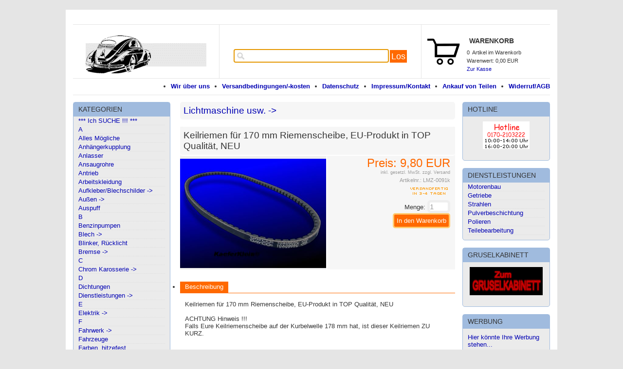

--- FILE ---
content_type: text/html
request_url: http://www.kaeferklein.de/shop/themes/kategorie/detail.php?artikelid=181360&kategorieid=55&source=2&refertype=1&referid=55
body_size: 7550
content:
<!DOCTYPE html>
<html>

<!-- Copyright and Shopsystem by www.randshop.com / NOT DELETE in free Lizenz -->

<head>
    <meta http-equiv="Content-Type" content="text/html; charset=utf-8" />
    <title>Keilriemen für 170 mm Riemenscheibe, EU-Produkt in TOP Qualität, NEU</title>
    <meta name="description" content="Verkauf von NEUEN und gebrauchten Teilen für VW-Käfer, Porsche, Bus, Buggy, Trike, Golf, Polo, 356, Motorenbau, Sandstrahlen und Pulverbeschichtung, Bugnet, CSP, Hoffmann, tuning, Leistung, günstig, preiswert, qualität" />
    <meta name="keywords" content="Verkauf von VW Käfer, Buggy, Trike, Fahrzeuge, Komplettmotoren, Motorbau, Rumpfmotoren, Motorteile, Motorverblechung, Motorchrom, Dichtungen, Karosserie, Vergaser, Ansaugrohre, Benzinpumpen, Zündung, Auspuff, Wärmetauscher, Ölpumpen, Ölkühler, Öleinfüller, Ölablassdeckel, Lichtmaschine, Elektrik, Kupplung, Anlasser, Felgen Zubehör, Stoßdämpfer, Tachos, Innenraum, Scheinwerfer, Blinker, Anhängerkupplung, Raritäten, Fuchsfelgen, Doppelvergaser, gebraucht, Herbie, sandstrahlen, CSP, Hoffmann" />
    <meta name="author" content="KaeferKlein" />
        <link rel="canonical" href="http://www.kaeferklein.de/shop/themes/kategorie/detail.php?artikelid=181360&amp;kategorieid=55" />
        <link rel="stylesheet" type="text/css" href="http://www.kaeferklein.de/shop/templates/kkshop/design/blau/css/ajaxsearch.css" />
    <link rel="stylesheet" type="text/css" href="http://www.kaeferklein.de/shop/templates/kkshop/design/blau/css/layout.css" />
    <link rel="stylesheet" type="text/css" href="http://www.kaeferklein.de/shop/templates/kkshop/design/blau/css/content.css" />
    <link rel="stylesheet" href="http://www.kaeferklein.de/shop/templates/kkshop/design/blau/css/prettyPhoto.css" type="text/css" media="screen" title="prettyPhoto main stylesheet" />
    <script type="text/javascript" src="http://www.kaeferklein.de/shop/js_function/jquery.js"></script>
    <script src="http://www.kaeferklein.de/shop/js_function/jquery.prettyPhoto.js" type="text/javascript" charset="utf-8"></script>
	<!-- In Global.js sind integriert: AnchorPosition.js, CalendarPopup.js, dataexchande.js, date.js, json2.js, popupWindow.js, ajax.js und ajaxsearch.js -->
    <script src="http://www.kaeferklein.de/shop/js_function/php2js.js.php" type="text/javascript"></script>
    <script type="text/javascript" src="http://www.kaeferklein.de/shop/js_function/global.js"></script>
    <script type="text/javascript" src="http://www.kaeferklein.de/shop/js_function/modernizr.js"></script>

        <script type="text/javascript">

        var SearchResultObject = new SearchResultClass();
        
        SearchResultObject.ArtikelnummerAnzeigen = '1';
        SearchResultObject.ArtikelnameAnzeigen = '1';
        SearchResultObject.KurzbeschreibungAnzeigen = '';
        SearchResultObject.ArtikelbeschreibungAnzeigen = '1';
        SearchResultObject.PreisAnzeigen = '1';
        SearchResultObject.ArtikelbildAnzeigen = '1';
        SearchResultObject.MaximaleArtikelbildBreite = '100';
        SearchResultObject.MaximaleArtikelbildHoehe = '100';
        SearchResultObject.MaximaleSuchergebnisBreite = '511';
        SearchResultObject.BegrenzungSuchergebnisHoeheAnArtikelbild = '1';
        SearchResultObject.BeginnAbZeichen = '1';

        document.onkeydown = MoveHighlight;
        document.onclick = CloseAjaxSearch;
    </script>
        
    <script type="text/javascript" charset="utf-8">
        $(document).ready(function(){
            $("a[rel^='prettyPhoto']").prettyPhoto({
                opacity: 0.30 /* Value between 0 and 1 */,
                //social_tools: false,
                deeplinking: false                
            });
        });
    </script>

    <script type="text/javascript">
        function AddWarenkorb(artikelid, artikelname, refertype, referid, menge, variante1, variante2, variante3, variante4, popupid) {
            var variantenString = '';
            if(variante1) {
                variantenString = '&variante1=' + variante1 + '&variante2=' + variante2 + '&variante3=' + variante3 + '&variante4=' + variante4;
            }
            $.ajax({
                    url: 'http://www.kaeferklein.de/shop/themes/warenkorb/ajax_handler.php?action=AddWarenkorb&artikelid=' + artikelid + '&refertype=' + refertype + '&referid=' + referid + '&menge=' + menge + variantenString,
                    success: function(data) {
                        $('#warenkorbAnzahl').text(data.anzahlWarenkorb);
                        $('#warenkorbWarenwert').text(data.warenwert);
                        var flashColor = $('#warenkorbFlashColor').css('background-color');
                        var red, green, blue;
                        if(flashColor.indexOf('#') != -1) {
                            red = parseInt(flashColor.substr(1, 2), 16);
                            green = parseInt(flashColor.substr(3, 2), 16);
                            blue = parseInt(flashColor.substr(5, 2), 16);
                        } else {
                            rgb= flashColor.match(/\d+(\.\d+)?%?/g);
                            for(var i=0;i<3;i++) {
                                if(rgb[i].indexOf('%')!= -1){
                                    rgb[i]= Math.round(parseFloat(rgb[i])*2.55);
                                }
                            }
                            red = rgb[0];
                            green = rgb[1];
                            blue = rgb[2];
                        }

                        var warenkorbBox = $('#warenkorbBox');
                        jQuery({percent: 0}).animate({percent: 100}, {'duration': 1000,
                            step:
                                function(curStep) {
                                    var animKey = (Math.sin(Math.min(Math.PI * 7 * curStep / 100 - Math.PI/2, Math.PI * 6 - Math.PI/2)) + 1) / 2;
                                    var animKeyDelay = (Math.sin(Math.max(-Math.PI/2, Math.PI * 7 * curStep / 100 - 3 * Math.PI/2)) + 1) / 2;
                                    var animKeyButton = curStep / 100;
                                    var shadow = Math.round(animKey * 5);
                                    var shadowDelay = Math.round(animKeyDelay * 5);
                                    if (!Modernizr.testProp('boxShadow')) {
                                        warenkorbBox.css('background-color', '#' + Math.round(0xff - animKey * (0xff - red)).toString(16) + Math.round(0xff - animKey * (0xff - green)).toString(16) + Math.round(0xff - animKey * (0xff - blue)).toString(16));
                                    } else {
                                        warenkorbBox.css('box-shadow', '0px 0px ' + shadowDelay + 'px ' + shadowDelay + 'px ' + flashColor);
                                    }
                                },
                            complete:
                                function() {
                                    if (!Modernizr.testProp('boxShadow')) {
                                        warenkorbBox.css('background-color', 'transparent');
                                    } else {
                                        warenkorbBox.css('box-shadow', '0px 0px 0px 0px ' + flashColor);
                                    }
                                },
                            easing: 'linear'
                        });
                        var menge;
                        if(document.form_artikel) {
                            menge = document.form_artikel.menge.value;
                        } else {
                            menge = '1';
                        }
                        $('#' + popupid).html(menge + ' x ' + artikelname + ' in den Warenkorb gelegt').fadeIn(100).delay(1000).fadeOut(2000);
                    },
                    dataType: 'json'
                }
            );
        }
    </script>

</head>

<body onload="document.getElementById('ajaxsearch_searchstring').focus();">

<div class="wrapper">



    <header>

        <div class="logoPosition">
            <a href="http://www.kaeferklein.de/shop/index.php"><img src="http://www.kaeferklein.de/shop/images/dbimages/shop_logo.gif" alt="Logo" /></a>
        </div>
<!-- Mod JH 2015-03-17-->

        <!-- Menuepunkte -->
        <nav class="infoMenuePunkte">
            <ul>
                                                                            <li><a href="http://www.kaeferklein.de/shop/themes/topnavi/index.php?id=6">Widerruf/AGB</a></li>
                                            <li><a href="http://www.kaeferklein.de/shop/themes/topnavi/index.php?id=12">Ankauf von Teilen</a></li>
                                            <li><a href="http://www.kaeferklein.de/shop/themes/topnavi/index.php?id=4">Impressum/Kontakt</a></li>
                                            <li><a href="http://www.kaeferklein.de/shop/themes/topnavi/index.php?id=1">Datenschutz</a></li>
                                            <li><a href="http://www.kaeferklein.de/shop/themes/topnavi/index.php?id=5">Versandbedingungen/-kosten</a></li>
                                            <li><a href="http://www.kaeferklein.de/shop/themes/topnavi/index.php?id=2">Wir über uns</a></li>
                                                </ul>
        </nav>

        <!-- Suche -->
                <!-- AJAX Suche -->
        <div class="suchBox">
            <div class="ajaxsearch_container">
                <input type="text" name="ajaxsearch_searchstring" id="ajaxsearch_searchstring" onkeyup="GetSearchResult(event);" class="ajaxsearch_input" /><a class="ajaxsearch_go_button" href="#" onclick="document.location.href = 'http://www.kaeferklein.de/shop/themes/suche/index.php?suchekategorie=&amp;sucheallgemein=' + document.getElementById('ajaxsearch_searchstring').value;">Los</a>
            </div>
            <div id="ajaxsearchresult_focuscatcher" class="ajaxsearchresult_focuscatcher">
                <input type="text" id="focuscatcher" />
            </div>
            <div id="ajaxsearchresult_container" class="ajaxsearchresult_container">
                <div class="ajaxsearchresult_noresult" id="ajaxsearchresult_noresult">
                    Es wurden keine Produkte gefunden.                </div>
                <div class="ajaxsearchresult_searchheadline" id="ajaxsearchresult_searchheadline">
                    <div class="ajaxsearchresult_searchheadline_headline_container">Produktvorschläge:</div>
                    <div class="ajaxsearchresult_searchheadline_img_container"><img src="http://www.kaeferklein.de/shop/templates/kkshop/design/blau/images/searchclose.png" onclick="SearchResultObject.HideSearchResultDiv();" alt="Close" /></div>
                </div>
                <div id="ajaxsearchresult_list_container" class="ajaxsearchresult_list_container">&nbsp;</div>
                <div class="ajaxsearchresult_searchmore" id="ajaxsearchresult_searchmore">
                    <a onmouseover="HighlightShowMore()" onmouseout="HighlightResetShowMore()" id="ajaxsearchresult_searchmore_link" href="#">Weitere Suchergebnisse ...</a>
                </div>
                <div class="ajaxsearchresult_searchmore_end" id="ajaxsearchresult_searchmore_end">&nbsp;</div>
            </div>
        </div>
        
        <!-- Sprachenauswahl -->
        
        <!-- Warenkorb -->
                <div class="warenkorbBox" id="warenkorbBox">
            <div id="warenkorbFlashColor"></div>
            <h5>Warenkorb</h5>
            <div>
                <h4><span id="warenkorbAnzahl">0</span> &nbsp;Artikel im Warenkorb
</h4>
                <h4>Warenwert: <span id="warenkorbWarenwert">0,00 EUR</span></h4>                <h4><a href="http://www.kaeferklein.de/shop/themes/warenkorb/index.php">Zur Kasse</a></h4>
            </div>
        </div>
        
    </header>







    <div class="mainNav">
    
                <!-- Kategorien -->
        <nav class="stammNavigation kategorieNavigation">
            <h4>Kategorien</h4>
            <ul class="kategorieUlNavigation">
	            	            	                <li ><a href="http://www.kaeferklein.de/shop/themes/kategorie/index.php?kategorieid=339">*** Ich SUCHE !!! ***</a></li>
	            	            	            	                <li ><a href="http://www.kaeferklein.de/shop/themes/kategorie/index.php?kategorieid=117">A</a></li>
	            	            	            	                <li ><a href="http://www.kaeferklein.de/shop/themes/kategorie/index.php?kategorieid=87">Alles Mögliche</a></li>
	            	            	            	                <li ><a href="http://www.kaeferklein.de/shop/themes/kategorie/index.php?kategorieid=85">Anhängerkupplung</a></li>
	            	            	            	                <li ><a href="http://www.kaeferklein.de/shop/themes/kategorie/index.php?kategorieid=50">Anlasser</a></li>
	            	            	            	                <li ><a href="http://www.kaeferklein.de/shop/themes/kategorie/index.php?kategorieid=65">Ansaugrohre</a></li>
	            	            	            	                <li ><a href="http://www.kaeferklein.de/shop/themes/kategorie/index.php?kategorieid=93">Antrieb</a></li>
	            	            	            	                <li ><a href="http://www.kaeferklein.de/shop/themes/kategorie/index.php?kategorieid=317">Arbeitskleidung</a></li>
	            	            	            	                <li ><a href="http://www.kaeferklein.de/shop/themes/kategorie/index.php?kategorieid=102">Aufkleber/Blechschilder -></a></li>
	            	            	            	                <li ><a href="http://www.kaeferklein.de/shop/themes/kategorie/index.php?kategorieid=116">Außen  -></a></li>
	            	            	            	                <li ><a href="http://www.kaeferklein.de/shop/themes/kategorie/index.php?kategorieid=49">Auspuff</a></li>
	            	            	            	                <li ><a href="http://www.kaeferklein.de/shop/themes/kategorie/index.php?kategorieid=118">B</a></li>
	            	            	            	                <li ><a href="http://www.kaeferklein.de/shop/themes/kategorie/index.php?kategorieid=54">Benzinpumpen</a></li>
	            	            	            	                <li ><a href="http://www.kaeferklein.de/shop/themes/kategorie/index.php?kategorieid=114">Blech -></a></li>
	            	            	            	                <li ><a href="http://www.kaeferklein.de/shop/themes/kategorie/index.php?kategorieid=72">Blinker, Rücklicht</a></li>
	            	            	            	                <li ><a href="http://www.kaeferklein.de/shop/themes/kategorie/index.php?kategorieid=110">Bremse -></a></li>
	            	            	            	                <li ><a href="http://www.kaeferklein.de/shop/themes/kategorie/index.php?kategorieid=119">C</a></li>
	            	            	            	                <li ><a href="http://www.kaeferklein.de/shop/themes/kategorie/index.php?kategorieid=90">Chrom Karosserie -></a></li>
	            	            	            	                <li ><a href="http://www.kaeferklein.de/shop/themes/kategorie/index.php?kategorieid=120">D</a></li>
	            	            	            	                <li ><a href="http://www.kaeferklein.de/shop/themes/kategorie/index.php?kategorieid=78">Dichtungen</a></li>
	            	            	            	                <li ><a href="http://www.kaeferklein.de/shop/themes/kategorie/index.php?kategorieid=32">Dienstleistungen -></a></li>
	            	            	            	                <li ><a href="http://www.kaeferklein.de/shop/themes/kategorie/index.php?kategorieid=121">E</a></li>
	            	            	            	                <li ><a href="http://www.kaeferklein.de/shop/themes/kategorie/index.php?kategorieid=77">Elektrik -></a></li>
	            	            	            	                <li ><a href="http://www.kaeferklein.de/shop/themes/kategorie/index.php?kategorieid=122">F</a></li>
	            	            	            	                <li ><a href="http://www.kaeferklein.de/shop/themes/kategorie/index.php?kategorieid=212">Fahrwerk  -></a></li>
	            	            	            	                <li ><a href="http://www.kaeferklein.de/shop/themes/kategorie/index.php?kategorieid=73">Fahrzeuge</a></li>
	            	            	            	                <li ><a href="http://www.kaeferklein.de/shop/themes/kategorie/index.php?kategorieid=165">Farben, hitzefest</a></li>
	            	            	            	                <li ><a href="http://www.kaeferklein.de/shop/themes/kategorie/index.php?kategorieid=61">Felgen u. Zubehör -></a></li>
	            	            	            	                <li ><a href="http://www.kaeferklein.de/shop/themes/kategorie/index.php?kategorieid=139">G</a></li>
	            	            	            	                <li ><a href="http://www.kaeferklein.de/shop/themes/kategorie/index.php?kategorieid=138">Geschenkideen  -></a></li>
	            	            	            	                <li ><a href="http://www.kaeferklein.de/shop/themes/kategorie/index.php?kategorieid=141">Getriebe</a></li>
	            	            	            	                <li ><a href="http://www.kaeferklein.de/shop/themes/kategorie/index.php?kategorieid=157">Glas, Fenster</a></li>
	            	            	            	                <li ><a href="http://www.kaeferklein.de/shop/themes/kategorie/index.php?kategorieid=156">H</a></li>
	            	            	            	                <li ><a href="http://www.kaeferklein.de/shop/themes/kategorie/index.php?kategorieid=155">HauWegDieScheiße</a></li>
	            	            	            	                <li ><a href="http://www.kaeferklein.de/shop/themes/kategorie/index.php?kategorieid=286">Heizklappen -></a></li>
	            	            	            	                <li ><a href="http://www.kaeferklein.de/shop/themes/kategorie/index.php?kategorieid=123">I</a></li>
	            	            	            	                <li ><a href="http://www.kaeferklein.de/shop/themes/kategorie/index.php?kategorieid=88">Innenraum -></a></li>
	            	            	            	                <li ><a href="http://www.kaeferklein.de/shop/themes/kategorie/index.php?kategorieid=381">Inovationen</a></li>
	            	            	            	                <li ><a href="http://www.kaeferklein.de/shop/themes/kategorie/index.php?kategorieid=124">K</a></li>
	            	            	            	                <li ><a href="http://www.kaeferklein.de/shop/themes/kategorie/index.php?kategorieid=282">Karmann -></a></li>
	            	            	            	                <li ><a href="http://www.kaeferklein.de/shop/themes/kategorie/index.php?kategorieid=200">Kofferraum, vorne/hinten</a></li>
	            	            	            	                <li ><a href="http://www.kaeferklein.de/shop/themes/kategorie/index.php?kategorieid=51">Kupplung Typ 1  -></a></li>
	            	            	            	                <li ><a href="http://www.kaeferklein.de/shop/themes/kategorie/index.php?kategorieid=147">Kupplung Typ 4</a></li>
	            	            	            	                <li ><a href="http://www.kaeferklein.de/shop/themes/kategorie/index.php?kategorieid=125">L</a></li>
	            	            	            	                <li ><a href="http://www.kaeferklein.de/shop/themes/kategorie/index.php?kategorieid=92">Lenkung, Vorderachse</a></li>
	            	            	            	                <li class="highlight"><a href="http://www.kaeferklein.de/shop/themes/kategorie/index.php?kategorieid=55">Lichtmaschine usw. -></a></li>
	            	            	            	                <li class="secondNavigation "><a href="http://www.kaeferklein.de/shop/themes/kategorie/index.php?kategorieid=162">Lichtmaschinenzubehör</a></li>
	            	            	            	                <li ><a href="http://www.kaeferklein.de/shop/themes/kategorie/index.php?kategorieid=113">Literatur -></a></li>
	            	            	            	                <li ><a href="http://www.kaeferklein.de/shop/themes/kategorie/index.php?kategorieid=100">Luftfilter</a></li>
	            	            	            	                <li ><a href="http://www.kaeferklein.de/shop/themes/kategorie/index.php?kategorieid=126">M</a></li>
	            	            	            	                <li ><a href="http://www.kaeferklein.de/shop/themes/kategorie/index.php?kategorieid=176">Modellautos</a></li>
	            	            	            	                <li ><a href="http://www.kaeferklein.de/shop/themes/kategorie/index.php?kategorieid=64">Motorchrom</a></li>
	            	            	            	                <li ><a href="http://www.kaeferklein.de/shop/themes/kategorie/index.php?kategorieid=63">Motore, Komplett</a></li>
	            	            	            	                <li ><a href="http://www.kaeferklein.de/shop/themes/kategorie/index.php?kategorieid=67">Motore, Rumpf</a></li>
	            	            	            	                <li ><a href="http://www.kaeferklein.de/shop/themes/kategorie/index.php?kategorieid=309">Motorteile CT-Motor -></a></li>
	            	            	            	                <li ><a href="http://www.kaeferklein.de/shop/themes/kategorie/index.php?kategorieid=40">Motorteile Typ 1 -></a></li>
	            	            	            	                <li ><a href="http://www.kaeferklein.de/shop/themes/kategorie/index.php?kategorieid=144">Motorteile Typ 4 -></a></li>
	            	            	            	                <li ><a href="http://www.kaeferklein.de/shop/themes/kategorie/index.php?kategorieid=377">Motorteile WBX  -&gt;</a></li>
	            	            	            	                <li ><a href="http://www.kaeferklein.de/shop/themes/kategorie/index.php?kategorieid=56">Motorverblechung -></a></li>
	            	            	            	                <li ><a href="http://www.kaeferklein.de/shop/themes/kategorie/index.php?kategorieid=328">New Beetle -></a></li>
	            	            	            	                <li ><a href="http://www.kaeferklein.de/shop/themes/kategorie/index.php?kategorieid=127">O</a></li>
	            	            	            	                <li ><a href="http://www.kaeferklein.de/shop/themes/kategorie/index.php?kategorieid=97">Ölkreislauf usw. -></a></li>
	            	            	            	                <li ><a href="http://www.kaeferklein.de/shop/themes/kategorie/index.php?kategorieid=128">P</a></li>
	            	            	            	                <li ><a href="http://www.kaeferklein.de/shop/themes/kategorie/index.php?kategorieid=276">Porsche Style Gebläse  -></a></li>
	            	            	            	                <li ><a href="http://www.kaeferklein.de/shop/themes/kategorie/index.php?kategorieid=104">Porscheteile -></a></li>
	            	            	            	                <li ><a href="http://www.kaeferklein.de/shop/themes/kategorie/index.php?kategorieid=129">R</a></li>
	            	            	            	                <li ><a href="http://www.kaeferklein.de/shop/themes/kategorie/index.php?kategorieid=86">Raritäten, usw.</a></li>
	            	            	            	                <li ><a href="http://www.kaeferklein.de/shop/themes/kategorie/index.php?kategorieid=191">Rostschutz, Schmiermittel</a></li>
	            	            	            	                <li ><a href="http://www.kaeferklein.de/shop/themes/kategorie/index.php?kategorieid=130">S</a></li>
	            	            	            	                <li ><a href="http://www.kaeferklein.de/shop/themes/kategorie/index.php?kategorieid=71">Scheinwerfer</a></li>
	            	            	            	                <li ><a href="http://www.kaeferklein.de/shop/themes/kategorie/index.php?kategorieid=154">Schrauben, Schellen, -></a></li>
	            	            	            	                <li ><a href="http://www.kaeferklein.de/shop/themes/kategorie/index.php?kategorieid=101">Spezialwerkzeug</a></li>
	            	            	            	                <li ><a href="http://www.kaeferklein.de/shop/themes/kategorie/index.php?kategorieid=83">Stoßdämpfer</a></li>
	            	            	            	                <li ><a href="http://www.kaeferklein.de/shop/themes/kategorie/index.php?kategorieid=183">Stoßstangen  -></a></li>
	            	            	            	                <li ><a href="http://www.kaeferklein.de/shop/themes/kategorie/index.php?kategorieid=131">T</a></li>
	            	            	            	                <li ><a href="http://www.kaeferklein.de/shop/themes/kategorie/index.php?kategorieid=62">Tachos</a></li>
	            	            	            	                <li ><a href="http://www.kaeferklein.de/shop/themes/kategorie/index.php?kategorieid=198">Tank</a></li>
	            	            	            	                <li ><a href="http://www.kaeferklein.de/shop/themes/kategorie/index.php?kategorieid=371">Teile für 411 / 412</a></li>
	            	            	            	                <li ><a href="http://www.kaeferklein.de/shop/themes/kategorie/index.php?kategorieid=384">Touareg -></a></li>
	            	            	            	                <li ><a href="http://www.kaeferklein.de/shop/themes/kategorie/index.php?kategorieid=330">TRIKE Spezial  -></a></li>
	            	            	            	                <li ><a href="http://www.kaeferklein.de/shop/themes/kategorie/index.php?kategorieid=351">Tuning Typ 1 -></a></li>
	            	            	            	                <li ><a href="http://www.kaeferklein.de/shop/themes/kategorie/index.php?kategorieid=223">Typ 3  -></a></li>
	            	            	            	                <li ><a href="http://www.kaeferklein.de/shop/themes/kategorie/index.php?kategorieid=132">V</a></li>
	            	            	            	                <li ><a href="http://www.kaeferklein.de/shop/themes/kategorie/index.php?kategorieid=52">Vergaser -></a></li>
	            	            	            	                <li ><a href="http://www.kaeferklein.de/shop/themes/kategorie/index.php?kategorieid=142">VW-Bus -></a></li>
	            	            	            	                <li ><a href="http://www.kaeferklein.de/shop/themes/kategorie/index.php?kategorieid=133">W</a></li>
	            	            	            	                <li ><a href="http://www.kaeferklein.de/shop/themes/kategorie/index.php?kategorieid=66">Wärmetauscher / Heizung</a></li>
	            	            	            	                <li ><a href="http://www.kaeferklein.de/shop/themes/kategorie/index.php?kategorieid=159">Wassergekühltes -></a></li>
	            	            	            	                <li ><a href="http://www.kaeferklein.de/shop/themes/kategorie/index.php?kategorieid=99">Wunschmotor</a></li>
	            	            	            	                <li ><a href="http://www.kaeferklein.de/shop/themes/kategorie/index.php?kategorieid=134">Z</a></li>
	            	            	            	                <li ><a href="http://www.kaeferklein.de/shop/themes/kategorie/index.php?kategorieid=53">Zündung -></a></li>
	            	            	        </ul>
        </nav>
        
        <!-- Aktionen -->
                
        <!-- Hersteller -->
                
        
        <!-- PDF Katalog -->
        
        <!-- Weiterempfehlen -->
            
    </div><!-- Ende mainNav -->

    <div class="content">
        
        <article class="mainContent" id="mainContent">
            <script type="text/javascript">
    function fetchTabContent(request_url) {
        $.ajax({
            url: request_url,
            success: function(data) {
                $('#tabContent').html(data);
            }
        });
    }

        
    function MerkmalKombiSelectChange(variante) {
        var aktiveMerkmale = [];
        for(var i=0;i<merkmalkombiVarianten.length;i++) {
            aktiveMerkmale[i] = $('#merkmalkombiVariante'+i).val();
        }
        var moeglicheMerkmalkombis = [];
        var merkmalID;
        for(var merkmalkombiID in merkmalkombinationen) {
            if(merkmalkombinationen[merkmalkombiID].varianten[variante] == aktiveMerkmale[variante]) {
                moeglicheMerkmalkombis.push(merkmalkombiID);
            }
        }

        var neueMerkmalkombi = moeglicheMerkmalkombis.slice();
        for(var varianteIndex = 0;varianteIndex<merkmalkombiVarianten.length;varianteIndex++) {
            $('#merkmalkombiVariante' + varianteIndex + ' option').remove();
            var varianteSelect = $('#merkmalkombiVariante'+varianteIndex);
            if(varianteSelect) {
                if(varianteIndex == variante) {
                    $.each(merkmalkombiVarianten[varianteIndex], function(merkmalID, merkmalName) {
                        varianteSelect.append($('<option></option>').val(merkmalID).html(merkmalName));
                    });
                } else {
                    merkmale = {};
                    for(i=0;i<moeglicheMerkmalkombis.length;i++) {
                        merkmalID = merkmalkombinationen[moeglicheMerkmalkombis[i]].varianten[varianteIndex];
                        merkmale[merkmalID] = true;
                    }
                    $.each(merkmalkombiVarianten[varianteIndex], function(merkmalID, merkmalName) {
                        if(merkmale[merkmalID])
                            varianteSelect.append($('<option></option>').val(merkmalID).html(merkmalName));
                    });
                    for(i=neueMerkmalkombi.length-1;i>=0;i--) {
                        if(neueMerkmalkombi.length > 1 && merkmalkombinationen[neueMerkmalkombi[i]].varianten[varianteIndex] != aktiveMerkmale[varianteIndex]) {
                            neueMerkmalkombi.splice(i, 1);
                        }
                    }
                }
            }
        }

        for(i=0;i<merkmalkombiVarianten.length;i++) {
            $('#merkmalkombiVariante'+i+' option[value='+merkmalkombinationen[neueMerkmalkombi[0]].varianten[i]+']').attr('selected', 'selected');
        }

        document.form_artikel.artikelid.value = neueMerkmalkombi[0];
        $('#artikelDetailBild img').remove();
        $('#artikelDetailBild a').attr('href', 'http://www.kaeferklein.de/shop/images/dbimages/' + merkmalkombinationen[neueMerkmalkombi[0]].imagebig);
        $('#artikelDetailBild a').html(merkmalkombinationen[neueMerkmalkombi[0]].imagebig_imagestring_format);
        $('#artikelNummer').text(merkmalkombinationen[neueMerkmalkombi[0]].artikelnummer);
        $('#artikelPreis').text(merkmalkombinationen[neueMerkmalkombi[0]].preis_format);
        $('#artikelLieferstatus a').html(merkmalkombinationen[neueMerkmalkombi[0]].lieferstatus_imagestring);
        $('#artikelGebindepreis').text(merkmalkombinationen[neueMerkmalkombi[0]].gebindepreis_string);
        $('#artikelGewicht').text(merkmalkombinationen[neueMerkmalkombi[0]].gewicht);
        $('#artikelLager').text(merkmalkombinationen[neueMerkmalkombi[0]].lager);
        $('#artikelPreisstaffel table').remove();
        if(merkmalkombinationen[neueMerkmalkombi[0]].verkaufstop && merkmalkombinationen[neueMerkmalkombi[0]].lager_bestellungen == 0) {
            $('#btnAddWarenkorb').hide();
            $('#btnNichtLieferbar').show();
        } else {
            $('#btnAddWarenkorb').show();
            $('#btnNichtLieferbar').hide();
        }
        var preisstaffel = merkmalkombinationen[neueMerkmalkombi[0]].preisstaffel;
        if(preisstaffel.length > 0) {
            $('#artikelPreisstaffel').html('<table class="standard"><thead><tr><th>Preisstaffeln</th></tr></thead><tbody></tbody></table>');
            for(i=0;i<preisstaffel.length;i++) {
                $('#artikelPreisstaffel table tbody').append('<tr><td>ab ' + preisstaffel[i]['menge'] + ' St&uuml;ck ' + preisstaffel[i]['preis'] + '</td></tr>');
            }
            $('#artikelPreisstaffel table tbody tr:even td').addClass('streifenmuster');
        }
    }
</script>
<h2><a href="http://www.kaeferklein.de/shop/themes/kategorie/index.php?kategorieid=55">Lichtmaschine usw. -></a></h2>


<section class="artikelDetailBox" itemscope itemtype="http://data-vocabulary.org/Product">
    <h1 itemprop="name">Keilriemen für 170 mm Riemenscheibe, EU-Produkt in TOP Qualität, NEU</h1>
    <div class="artikelDetailBildBox">
		<span id="artikelDetailBild">
                        <a rel="prettyPhoto[pp_gal]" href="http://www.kaeferklein.de/shop/images/dbimages/artikel_0181360_b.jpg"><img src="http://www.kaeferklein.de/shop/images/dbimages/artikel_0181360_b.jpg" width="300" height="225" alt="Keilriemen für 170 mm Riemenscheibe, EU-Produkt in TOP Qualität, NEU" /></a>        </span>

        <!-- **************************** Mehr Bilder ***********************-->
        
        	</div>

	<div class="artikelDetailInfos">
        <strong>Preis: <span id="artikelPreis" itemprop="price">9,80 EUR</span></strong>
        <meta itemprop="currency" content="$tpl_waehrungsymbol" />
        <strong></strong>                        <small>inkl. gesetzl. MwSt. <a href="http://www.kaeferklein.de/shop/themes/topnavi/index.php?id=5&amp;formaction=artikelseite">zzgl. Versand</a></small>
        

        <p>Artikelnr.: <span id="artikelNummer">LMZ-0091k</span></p>
                        <p id="artikelLieferstatus"><a href="http://www.kaeferklein.de/shop/themes/kategorie/lieferstatus.php?source=3"><img src="http://www.kaeferklein.de/shop/images/dbimages/lieferstatus_00028.gif" width="87" height="23" alt="Lieferbar" /></a></p>        

            <form name="form_artikel" method="post" action="http://www.kaeferklein.de/shop/themes/warenkorb/index.php">
            <input type="hidden" name="formaction" value="speichern" />
            <input type="hidden" name="artikelid" value="181360" />
            <input type="hidden" name="source" value="" />
            <input type="hidden" name="refertype" value="1" />
            <input type="hidden" name="referid" value="55" />

            <span class="artikelMenge">Menge: <input type="text" name="menge" size="3" value="1" maxlength="4" /></span>


            
                                                                        </form>
            <div class="wkPopup">
                                    <div id="btnNichtLieferbar" class="submitButton submitButtonAlternative" style="display:none">Zur Zeit nicht lieferbar</div>
                    <div id="btnAddWarenkorb" class="submitButton"><a href="javascript:AddWarenkorb(document.form_artikel.artikelid.value, 'Keilriemen für 170 mm Riemenscheibe, EU-Produkt in TOP Qualität, NEU', 1, 55, document.form_artikel.menge.value, (document.form_artikel.variante1 != undefined?document.form_artikel.variante1.value:''), (document.form_artikel.variante2 != undefined?document.form_artikel.variante2.value:''), (document.form_artikel.variante3 != undefined?document.form_artikel.variante3.value:''), (document.form_artikel.variante4 != undefined?document.form_artikel.variante4.value:''), 'addWarenkorbPopup');"><strong>In den Warenkorb</strong></a></div>
                                <div class="addWarenkorbPopup addWarenkorbPopupDetail" id="addWarenkorbPopup"><!-- --></div>
<!--                <div class="submitButton submitButtonAlternative"><a href="http://www.kaeferklein.de/shop/themes/wunschzettel/index.php?artikelid=181360&amp;formaction=speichern&amp;source=3">Merkzettel</a></div> -->
            </div>

            <div style="clear: both"><!-- --></div>
    </div>

</section>



<section class="artikelDetailOther">

    <div id="artikelPreisstaffel"></div>

    
	
	
    <ul class="artikelDetailTabNavi">
        <li><a href="#" onclick="fetchTabContent('http://www.kaeferklein.de/shop/themes/kategorie/ajax_controller.php?artikelid=181360&formaction=1'); return false;">Beschreibung</a></li>
            </ul>

    <div class="artikelDetailTabBox" id="tabContent">
        <p>
	Keilriemen für 170 mm Riemenscheibe, EU-Produkt in TOP Qualität, NEU<br />
	<br />
	ACHTUNG Hinweis !!!<br />
	Falls Eure Keilriemenscheibe auf der Kurbelwelle 178 mm hat, ist dieser Keilriemen ZU KURZ.</p>
    </div>

	
	
		
	

	
	<!-- **************************** Artikelzubehoer ***********************-->
    
	<div class="artikelCleaner"></div>

    <!-- **************************** Autocrosselling ***********************-->
    
    <div class="artikelCleaner"></div>


    <!-- *************************** Partnerprogramm ********************************* -->

	

</section>        </article>

        <div class="secondaryContent">

            <!-- MODUL: Partnerprogramm -->
            
            <!-- Banner -->
                        
            
            						<div class="stammNavigation ExtraBoxRight">
	            <h4>Hotline</h4>
	            <div><p style="text-align: center;">
	<img alt="" src="http://www.kaeferklein.de/shop/upload/images/hotline.gif" style="width: 96px; height: 57px;" /></p>
</div>
	        </div>
						<div class="stammNavigation ExtraBoxRight">
	            <h4>Dienstleistungen</h4>
	            <div><ul>
	<li>
		<a href="http://www.kaeferklein.de/shop/themes/topnavi/index.php?id=14">Motorenbau</a></li>
	<li>
		<a href="http://www.kaeferklein.de/shop/themes/topnavi/index.php?id=21">Getriebe</a></li>
	<li>
		<a href="http://www.kaeferklein.de/shop/themes/topnavi/index.php?id=15">Strahlen</a></li>
	<li>
		<a href="http://www.kaeferklein.de/shop/themes/topnavi/index.php?id=16">Pulverbeschichtung</a></li>
	<li>
		<a href="http://www.kaeferklein.de/shop/themes/topnavi/index.php?id=17">Polieren</a></li>
	<li>
		<a href="http://www.kaeferklein.de/shop/themes/topnavi/index.php?id=19">Teilebearbeitung</a></li>
</ul>
</div>
	        </div>
						<div class="stammNavigation ExtraBoxRight">
	            <h4>Gruselkabinett</h4>
	            <div><p style="text-align: center;">
	<a href="http://www.kaeferklein.de/shop/themes/topnavi/index.php?id=20"><img alt="" src="http://www.kaeferklein.de/shop/upload/images/gruselkabinett.jpg" style="width: 150px; height: 58px;" /></a></p>
</div>
	        </div>
						<div class="stammNavigation ExtraBoxRight">
	            <h4>Werbung</h4>
	            <div><p>
	<a href="http://www.kaeferklein.de/shop/themes/topnavi/index.php?id=18">Hier könnte Ihre Werbung stehen...</a></p>
</div>
	        </div>
						<div class="stammNavigation ExtraBoxRight">
	            <h4>eBay-Auktionen</h4>
	            <div><p>
	<a href="https://feedback.ebay.de/ws/eBayISAPI.dll?ViewFeedback2&amp;userid=kaeferklein&amp;ftab=AllFeedback" target="_blank">Für Leute, die lieber bei meinen aktuellen eBay-Auktionen mitzocken wollen, bitte hier klicken.</a></p>
</div>
	        </div>
			
            

            <!-- Bestseller -->
            
        </div><!-- Ende secondaryContent -->

    </div><!-- Ende content -->


<footer>

    <!-- Counter -->
        <div class="counterBox">
        <h4>Besucher</h4>
        <h5>Besucher: 1899282</h5>
        <h5>Heute: 63</h5>
        <h5>User Online: 8</h5>
    </div>
    
    <!-- Newsletter -->
    

    <nav class="navigationFooterBox">
        <h4>Informationen</h4>
        <ul>
                                                    <li><a href="http://www.kaeferklein.de/shop/themes/topnavi/index.php?id=6">Widerruf/AGB</a></li>
                            <li><a href="http://www.kaeferklein.de/shop/themes/topnavi/index.php?id=12">Ankauf von Teilen</a></li>
                            <li><a href="http://www.kaeferklein.de/shop/themes/topnavi/index.php?id=4">Impressum/Kontakt</a></li>
                            <li><a href="http://www.kaeferklein.de/shop/themes/topnavi/index.php?id=1">Datenschutz</a></li>
                            <li><a href="http://www.kaeferklein.de/shop/themes/topnavi/index.php?id=5">Versandbedingungen/-kosten</a></li>
                            <li><a href="http://www.kaeferklein.de/shop/themes/topnavi/index.php?id=2">Wir über uns</a></li>
                                </ul>
    </nav>
<!-- Mod JH 2015-03-17-->
<div class="navigationFooterBox">
<h4>www.KaeferKlein.de</h4>
<a href="http://www.kaeferklein.de/shop/">Inh.: Reiner Klein<br />Neutharder Str. 31<br />D-76689 Karlsdorf<br />Tel. ++49 170 2103222</a>
</div>

    <!--
        Das Copyright darf in der kostenlosen Download Version weder veraendert noch geloescht bzw. unsichtbar gemacht werden!!!
        Bitte beachtet diese einzige Einschränkung, da wir auf Urheberechtsverletzungen keine Rücksicht nehmen können!
    -->
    <span class="copy">
        <a href="http://www.randshop.com" target="_blank">&copy; 2004-2025 shopsystem by <strong>randshop</strong></a> -
        <a href="http://www.dierandgruppe.com">Ein Produkt der Randgruppe GmbH</a>
    </span>

</footer>




</div><!-- Ende wrapper -->

<!-- Version 2.3 -->

</body>
</html>

--- FILE ---
content_type: text/html
request_url: http://www.kaeferklein.de/shop/js_function/php2js.js.php
body_size: 126
content:
var AJAXSEARCH_PHP = 'ajax/ajaxsearch.php';
var URLPFAD = 'http://www.kaeferklein.de/shop/';
var ADMINURLPFAD = 'http://www.kaeferklein.de/shop/admin/admin_neu/';


--- FILE ---
content_type: text/css
request_url: http://www.kaeferklein.de/shop/templates/kkshop/design/blau/css/ajaxsearch.css
body_size: 1098
content:
/**
 * 
 * Copyright (C) Die Randgruppe GmbH
 * 
 * http://www.randshop.com
 * http://www.dierandgruppe.com
 * 
 * Unter der Lizenz von Die Randgruppe GmbH:
 * http://www.randshop.com/Lizenz
 *
 */

.ajaxsearch_container {
    left:       30px;
    top:        50px;
    position:   absolute;
    z-index:    5;
    white-space:nowrap; 
}

.ajaxsearch_go_button {
	font-size: 18px;
	padding: 3px;
	color: #FFFFFF;
    background-color: #FF6900;
    margin-left: 2px;
}

.ajaxsearch_input {
    background-color:   #FFFFFF;
    border:             1px solid #6D808F;
    font-size:          20px;
    width:              290px;
    line-height:        22px;
    padding:            2px;
    padding-left:       25px;
    background-image:   url(../images/ajaxsearch_backgroundicon.gif);
    background-repeat:  no-repeat;
    background-position:    4px 4px;
}

.ajaxsearchresult_container {
    display:            none;
    left:               30px;
    top:                81px;
    position:           absolute;
    z-index:            10;
    border: 1px solid  #999999;
    box-shadow: 4px 4px 9px 0 #CCCCCC;
}

.ajaxsearchresult_focuscatcher {
    position:           absolute;
    width:              0px;
    height:             0px;
    left:               0px;
    top:                0px;
    overflow:           hidden;
}

.ajaxsearchresult_list_container {
	clear:             both;
    background-color: #f8f8f8;
}

* html .ajaxsearchresult_list_container {
    width:				100%;
}

.ajaxsearchresult_productcontainer {
    overflow:           hidden;
    cursor:             pointer;
    margin-left:        4px;
    border-top:         1px dashed #999999;
    background-color:   #FFFFFF;
    padding:            2px;
    position:           relative;
}

* html .ajaxsearchresult_productcontainer {
    width:				95%;
    display:			block;
}

.ajaxsearchresult_productcontainer_heighlight {
    background-color: #f7f7f7;
}

.ajaxsearchresult_productimagemaincontainer {
    position:           relative;
    float:              left;
    overflow:           hidden;
}

.ajaxsearchresult_productimagecontainer {
    position:           absolute;
    left:               0px;
    top:                0px;
    width:              100px;
    height:             100px;
    background-color:   #FFFFFF;
}

.ajaxsearchresult_productimagetranscontainer {
    position:           absolute;
    left:               0px;
    top:                0px;
}

.ajaxsearchresult_productnamecontainer {
    float:              left;
    overflow:           hidden;
    padding-left:       5px;
}

.ajaxsearchresult_productnamecontainer h1 {
    display:            inline;
    font-size:          14px;
    font-weight:        normal;
    padding:            2px;
    float:              left;
    border:             none;
    margin:             0px;          
}

.ajaxsearchresult_productnamecontainer p {
    font-size:          10px;
    font-weight:        normal;
    padding:            2px;
    clear:              both;
}

.ajaxsearchresult_productinformationcontainer {
    float:              left;
    width:              70px;
    overflow:           hidden;
    text-align:         right;
}

.ajaxsearchresult_productinformationcontainer i {
    display:            inline;
    font-size:          10px;
    padding:            2px;
    float:              right;
    font-style:         normal;
}


.ajaxsearchresult_productinformationcontainer img {
    margin-top:         4px;
    margin-bottom:      4px;
}

.ajaxsearchresult_noresult {
    font-size:          16px;
    text-transform:     uppercase;
    padding:            5px;
    padding-left:       10px;
    padding-right:      16px;
    display:            none;
    background-color: #efefef;
    color:              #999999;
}

.ajaxsearchresult_searchheadline {
    font-size:          14px;
    color:              #999999;
    display:            none;
    overflow:           hidden;
    text-transform:     uppercase;
    padding: 4px 16px 2px 10px;
    background-color: #efefef;
}

* html .ajaxsearchresult_searchheadline {
    width:				100%;
}

.ajaxsearchresult_searchheadline_img_container {
    float:            	right;
}

* html .ajaxsearchresult_searchheadline_img_container {
    float:				left;
}

.ajaxsearchresult_searchheadline_headline_container {
    float:              left;
    margin-top:         4px;
}

.ajaxsearchresult_searchheadline img {
    border:             none;
    padding-top:        2px;
    cursor:             pointer;
}

.ajaxsearchresult_searchmore {
    display:            none;
    padding-left:       4px;
    padding-right:      16px;
    background-color: #ffffff;
}

.ajaxsearchresult_searchmore a {
	font-size:          16px;
    text-transform:     uppercase;
    display:            block;
    border-top:         1px dashed #999999;
    padding-top:        4px;
    padding-left:       4px;
}

.ajaxsearchresult_searchmore_end {
    background-color: #EFEFEF;
    color: #999999;
    height:                 20px;
}

.ajaxsearchresult_searchmore_highlight a {
    color:   #0063AB;
}


--- FILE ---
content_type: text/css
request_url: http://www.kaeferklein.de/shop/templates/kkshop/design/blau/css/layout.css
body_size: 2965
content:
/* *********************** Grundinformationen *********************** */

* {
    margin: 0;
    padding: 0;
    border: 0;
}

body {
	text-align: left;
	min-width: 760px;
	font-family: verdana, arial, "sans serif";
	color: #333333;
	font-size: 13px;
	margin: 0;
	padding: 0;
    background-color: #e5e5e5;
	/* background-image: 	url(../images/body_back.gif); */
	/* background-repeat: 	repeat-x; */
}

.verlauf {
    background: rgba(252,253,255,1);
    background: -webkit-gradient(linear, left top, left bottom, from(rgba(252,253,255,1)), to(rgba(233,233,233,1)));
    background: -moz-linear-gradient(center top , #FFFFFF, #E8E8E8);
    filter: progid:DXImageTransform.Microsoft.gradient(GradientType=0, startColorstr=#ffffff, endColorstr=#E8E8E8);
    -ms-filter: "progid:DXImageTransform.Microsoft.gradient(GradientType=0, startColorstr=#ffffff, endColorstr=#E8E8E8)";
    background-color: #e8e8e8;
}

/* *********************** Grunddesign, Header, Footer, Content *********************** */

/* Kompletter Rahmen aussen */
div.wrapper, header {
    width: 980px;
    position: relative;
    margin: auto;
    background-color: #ffffff;
    padding-left: 15px;
    padding-right: 15px;
    margin-top: 20px;
}

header {
    height: 190px;
    padding: 0;
}

header div.logoPosition, div.suchBox, div.warenkorbBox {
    position: absolute;
    left: 0px;
    top: 30px;
    z-index: 1;
    width: 300px;
    height: 100px;
    overflow: hidden;
    padding-top: 10px;
    border: 1px solid #e5e5e5;
    border-left: 0px;
    text-align: center;
}


/* Hauptnavigation */
div.mainNav {
    width: 200px;
    float: left;
}

/* 2. Spalte mit optional 2 Spalten fuer Content und 2. Navigation */
div.content {
    width: 760px;
    float: right;
}

article.mainContent {
    width: 565px;
    min-height: 10px;
    float: left;
}

article.checkoutContent {
    width: 100%;
}

div.secondaryContent {
    width: 180px;
    float: right;
}
/* Ende 2. Spalte mit optional 2 Spalten fuer Content und 2. Navigation */

/* optionale Klappnavigation */

/* ************ Global Box für Klappnavigation *********** */
div.mainNavTree {
    margin-top: 0px;
    height: 30px;
    background: rgba(252,253,255,1);
    background: -webkit-gradient(linear, left top, left bottom, from(rgba(252,253,255,1)), to(rgba(233,233,233,1)));
    background: -moz-linear-gradient(center top , #FFFFFF, #E8E8E8);
    filter: progid:DXImageTransform.Microsoft.gradient(GradientType=0, startColorstr=#ffffff, endColorstr=#E8E8E8);
    -ms-filter: "progid:DXImageTransform.Microsoft.gradient(GradientType=0, startColorstr=#ffffff, endColorstr=#E8E8E8)";
    background-color: #E8E8E8;
}

/* ************ Erste Ebene ********** */
div.mainNavTree ul, li {
    list-style: none;
}

ul.mainNavTreeULTopLvl {
    padding-left: 0px;
}

li.mainNavTreeLITopLvl {
    float: left;
    font-size: 15px;
    line-height: 27px;
    padding-left: 10px;
    padding-right: 10px;
    border-right: 1px solid #dfdfdf;
}

li.mainNavTreeLITopLvl a {
    color: #4b4b4b;
}

/* ************ Aufklappebene 1 ************* */
ul.mainNavTreeULSecLvl {
    position: absolute;
    display: none;
    background: white;
    border: 1px solid #cccccc;
    box-shadow: 1px 1px 4px 1px #cccccc;
    z-index: 100;
}

li.mainNavTreeLISecLvl {
    padding-right: 10px;
    padding-left: 10px;
    font-size: 12px;
    border-bottom: 1px solid #E8E8E8;
}

li.mainNavTreeLISecLvl a {
    color: #4b4b4b;
}

li.mainNavTreeLISecLvl:hover {
    color: #787878;
    background-color: #E8E8E8;
}

/* ********* Visible der Klappnavigation ********* */
.mainNavTree ul li:hover ul {
    display: block;
}



/* ********** Aufklappebene 2 ************* */
ul.mainNavTreeULThrdLvl {
    padding-left: 10px;
    font-size: 12px;
}

li.mainNavTreeLIThrdLvl a:hover {
    text-decoration: underline;
}



footer {
    display: block;
    clear:				both;
    z-index:			1;
    padding: 10px;
    padding-top: 20px;
    padding-bottom:25px;
    margin-bottom: 25px;
    border-top: 1px solid #e5e5e5;
}

footer h4 a, footer h4 {
    color: #000000;
    font-size: 12px;
}


/********************** Standard Tag Informationen ********************/


h1, h2, h3 {
    font-size: 19px;
    font-weight: normal;
    margin-bottom: 15px;
    background-color: #f6f6f6;
    padding: 7px;
    border-radius: 5px;
    clear: both;
}

p {
    padding: 10px;
    padding-top: 0;
}

a {
    text-decoration: none;
    color: rgb(0,0,179);
}
a:hover {
    text-decoration: underline;
}


/* Formulare */
form {
    display:			inline;
}

fieldset {
    padding:			5px;
    border:				0px;
}

input {
    border:				1px solid #D7DBDD;
    background-color:	#ffffff;
    font-size:			10px;
    color:				#999999;
}

select {
    border:				1px solid #6D808F;
    background-color:	#ffffff;
    font-size:			10px;
    color:				#000000;
}

fieldset.content input.radio, input.radio {
    border: 0px;
    background-color: #ffffff;
    width: 17px;
    margin-top: 5px;
    margin-right: 5px;
    padding: 0;
}

/* *********************** Ende Grundinformationen *********************** */




/* *********************** Aufbau Mein Konto *********************** */

header ul.meinKonto {
    list-style: none;
    position: absolute;
    right: 0;
    top: 9px;
}

header ul.meinKonto li {
    float: right;
    padding-left: 10px;
    padding-right: 10px;
    border-right: 1px solid #999999;
    line-height: 10px;
    font-size: 11px;
}

header ul.meinKonto li a {
    color: #999999;
}


/* ********************** Info Menüpunkte ********************** */

header nav.infoMenuePunkte ul {
    position: absolute;
    top: 150px;
    left: 0px;
    list-style: none;
    width: 100%;
    border-bottom: 1px solid #e5e5e5;
    padding-bottom: 10px;
}

header nav.infoMenuePunkte ul li {
    float: right;
    margin-left: 25px;
}

header nav.infoMenuePunkte ul li a {
    color: rgb(0,0,179);
    font-weight: bold;
}


/* *********************** Suche Formatierung *********************** */

div.suchBox {
    overflow: visible;
    left: 300px;
    width: 415px;
}

div.suchBox fieldset {
    position: relative;
    top: 20px;
    left: 40px;
    width: 300px;
}

div.suchBox fieldset small {
    text-align: left;
    display: block;
    padding-left: 17px;
    padding-top: 5px;
}

div.suchBox fieldset select {
    width:				266px;
    height:				18px;
    margin-right:		5px;
}

div.suchBox fieldset input {
    width:				230px;
    height:				14px;
}

div.suchBox fieldset span input {
    position: 			relative;
    top:				2px;
    width:				30px;
    height:				18px;
    margin-left:		4px;
    margin-top:			-2px;
    border:				0;
    background-color:	transparent;
    color:				#999999;
    font-size:			16px;
}

/*********************** Aufbau Sprachen ************************* */

div.sprachBox {
    position:			absolute;
    top:				9px;
    left:				0px;
}

div.sprachBox a {
    display:			block;
    text-align:			left;
    font-weight:		normal;
    line-height:		17px;
    font-size:			11px;
    margin-right: 5px;
    float: left;
}

/*********************** Aufbau Warenkorb ************************* */

div.warenkorbBox {
    width: 265px;
    left: 715px;
    background-image: 	url("../images/cart_24.png");
    background-repeat: 	no-repeat;
    background-position: 10px;
    border-right: 0;
    z-index: 0;
}

div.warenkorbBox div {
    display: block;
    padding-left: 84px;
}

div.warenkorbBox h5 {
    padding-left:		25px;
    margin:				0;
    margin-bottom:		8px;
    padding-top:		15px;
    text-transform:		uppercase;
    font-size:			14px;
}

div.warenkorbBox h4 {
    display:			block;
    text-indent:		10px;
    text-align:			left;
    font-weight:		normal;
    line-height:		17px;
    font-size:			11px;
    margin:				0;
}


/* *********************** Aufbau Navigationslisten ******************** */

.stammNavigation {
/*    background: rgba(247,247,247,1);
    background: -webkit-gradient(linear, left top, left bottom, from(rgba(247,247,247,1)), to(rgba(253,253,253,1)));
    background: -moz-linear-gradient(center top , #F6F6F6, #FDFDFD);
    filter: progid:DXImageTransform.Microsoft.gradient(GradientType=0, startColorstr=#F6F6F6, endColorstr=#FDFDFD);
    -ms-filter: "progid:DXImageTransform.Microsoft.gradient(GradientType=0, startColorstr=#F6F6F6, endColorstr=#FDFDFD)"; */
    padding-bottom: 10px;
    margin-bottom: 15px;
    background-color: rgb(235,235,235);
    border: 1px solid rgb(160, 187, 222);
    border-radius: 5px 5px 5px 5px;
}

.stammNavigation h4 {
    padding-left: 10px;
    font-weight: normal;
    text-transform: uppercase;
    font-size: 14px;
/*    height: 35px;*/
    line-height: 29px;
/*    background: rgba(252,253,255,1);
    background: -webkit-gradient(linear, left top, left bottom, from(rgba(252,253,255,1)), to(rgba(233,233,233,1)));
    background: -moz-linear-gradient(center top , #FFFFFF, #E8E8E8);
    filter: progid:DXImageTransform.Microsoft.gradient(GradientType=0, startColorstr=#ffffff, endColorstr=#E8E8E8);
    -ms-filter: "progid:DXImageTransform.Microsoft.gradient(GradientType=0, startColorstr=#ffffff, endColorstr=#E8E8E8)";
    color: #666666;
    background-color: #E8E8E8; */
    background-color: rgb(160,187,222);
}

.stammNavigation ul {
    list-style: none;
}

.stammNavigation ul li {
    display: block;
    margin-left: 10px;
    margin-right: 10px;
    padding-top: 1px;
    padding-bottom: 1px;
    border-bottom: 1px dotted #dddddd;
}

.stammNavigation ul li a, .stammNavigation a {
/*    color: #666666; */
/*    font-weight: bold; */
}

.stammNavigation ul li a:hover, nav.stammNavigation ul li.highlight a, nav.stammNavigation ul li.highlightSub a {
/*    color:				#000000;*/
}

.stammNavigation ul li.secondNavigation {
    padding-left: 15px;
    line-height: 13px;
    font-size: 11px;
}

.stammNavigation ul li.thirdNavigation {
    padding-left: 25px;
    font-size: 11px;
}

.stammNavigation fieldset select {
    width: 180px;
    margin-left: 5px;
    height: 20px;
    font-size: 12px;
    margin-top: 5px;
    margin-bottom: 5px;
}

.stammNavigation p {
    padding: 10px;
}


/* ********************* Eigene Definitionen der Navigationselemente ************** */

/****** Zusatzboxen ****/

.ExtraBoxLeft div, .ExtraBoxLeft div {
    padding: 10px;
    text-align: center;
}


/******* Bestsellerliste ******/

div.bestsellerBox ol {
    position: relative;
    list-style-position: outside;
    padding-left: 30px;
    padding-right: 8px;
    padding-bottom: 10px;
}

div.bestsellerBox ol li {
    text-decoration: none;
    text-align: left;
    padding-bottom: 10px;
    list-style: decimal;
    margin-top: 5px;
}

div.bestsellerBox ol li strong {
    display: block;
}


/********** Banner **********/

.bannerPosition {
    text-align: center;
    margin-bottom: 15px;
}


/* ***************************** Facettensuche *************************** */

div.facettensuche_filter {
    padding-bottom: 10px;
}

div.facettensuche_filter_head {
    display: block;
    font-weight: bold;
    text-indent: 5px;
    margin-left: 10px;
    margin-right: 10px;
    margin-top: 5px;
}

ul.facettensuche_filter_auspraegungen {
    margin: 0;
    padding: 0;
    list-style: none;
    margin-bottom: 10px;
}

li.facettensuche_auspraegung {
    display: block;
    text-indent: 10px;
}

.facettensuche_selected {
    color: #000000;
    font-weight: bold;
}

.facettensuche_fragezeichen {
    left: 0px;
    position: relative;
    top: -75%;
    width: 40px;
    text-align: right;
    cursor: default;
}


/* *********** Bewertungen Durchschnitt ********* */

div.bewertungdurchschnitt div {
    padding: 10px;
}

div.bewertungdurchschnitt div small, div.bewertungdurchschnitt div span, div.bewertungdurchschnitt div strong {
    display: block;
    text-align: center;
    line-height: 1.8em;
}


/*************** Tooltip *************/

.tooltip {
    font-weight: bold;
    float: right;
}

.tooltip .tooltiptext {
    display:none;
    background-color: #FFFFFF;
    border: 7px solid #efefef;
    font-weight: normal;
    text-align: left;
    text-decoration: none;
    z-index: 500;
    padding: 10px;
    border-radius: 5px;
    box-shadow: 3px 3px 8px 0px #AAAAAA;
}
.tooltip:hover .tooltiptext {
    display: block;
    position: absolute;
    width: 200px;
    left: 30px
}


/*********************** Aufbau Counter ************************* */

footer div.counterBox {
    width: 175px;
    float: left;
}

div.counterBox h5 {
    display:			block;
    text-align:			left;
    font-weight:		normal;
    font-size:			11px;
    line-height:		17px;
    margin:				0;
    padding:			0;
    color:				#999999;
}

footer span.copy {
    clear: both;
    display: block;
}

/********************** Newsletter Box **********************/

div.newsletterBox {
    width: 270px;
    float: left;
}

div.newsletterBox fieldset input, div.newsletterBox fieldset span input {
    width: 220px;
    height: 20px;
    margin-bottom: 2px;
}


/**************************** Footer Navigation **************************/

nav.navigationFooterBox {
    width: 250px;
    float: left;
    padding-bottom: 20px;
}

nav.navigationFooterBox ul {
    list-style:			none;
}

nav.navigationFooterBox ul li {
    display: block;
    font-size: 11px;
}

nav.navigationFooterBox ul li a {
    color:				#999999;
}

nav.navigationFooterBox ul li a:hover {
    color:				#000000;
}

/********** Footer Copy ***************/

span.copy {
    display: block;
    border-top: 1px solid #e5e5e5;
    text-align: right;
    color: #999999;
    line-height: 25px;
    font-size: 11px;
}

span.copy a {
    color: #999999;
}





--- FILE ---
content_type: text/css
request_url: http://www.kaeferklein.de/shop/templates/kkshop/design/blau/css/content.css
body_size: 4049
content:
section {
    margin-bottom: 25px;
    clear: both;
}

/******************** Artikel Liste im Block Format *****************/

section.artikelBlockFormat {
    clear: both;
}

section.artikelBlockFormat div.artikelBlockFormat {
    float: left;
    width: 165px;
    height: 165px;
    margin-left: 10px;
    margin-right: 10px;
    margin-bottom: 35px;
    position: relative;
    background-color: #f6f6f6;
    border-radius: 10px;
}

section.contentKategorieBox div {
    height: 195px;
    margin-bottom: 15px;
}

article.mainContent section.contentKategorieBox div span {
    background-color: transparent;
}

section.artikelBlockFormat div span {
    display: block;
    text-align: center;
/*    height: 160px; */
    overflow: hidden;
    background-color: #ffffff;
    position: relative;

}

section.artikelBlockFormat div h2 {
    font-size: 11px;
    font-weight: bold;
    height: 45px;
    overflow: hidden;
    border-radius: 0;
    margin-bottom: 0;
    background-color: transparent;
    text-align: center;
}

section.artikelBlockFormat div h2 a {
/*    color: #545454; */

}

section.artikelDetailOther section.artikelBlockFormat h3 {
    margin-bottom: 25px;
    margin-top: 25px;
}

section.artikelBlockFormat div strong {
    display: block;
    height: 27px;
    text-align: right;
    padding: 5px;
}


/************ Artikel Liste --- Listenformat *************/

section.artikelListFormat {
    clear: both;
    margin-bottom: 15px;
    background-color: #f6f6f6;
    height: 190px;
}

section.artikelListFormat div.bildBox {
    position: relative;
    overflow: hidden;
    width: 160px;
    height: 185px;
    text-align: center;
    padding-top: 5px;
    float: left;
    border-right: 5px solid #ffffff;
    background-color: #eeeeee;
}

section.artikelListFormat div.bildBox strong {
    display: block;
    margin-top: 5px;
}

section.artikelListFormat div.artikelListContentFormat {
    float: right;
    width: 395px;
    position: relative;
}

section.artikelListFormat div.artikelListContentFormat h2 {
    background-color: transparent;
    font-size: 14px;
    margin-bottom: 0px;
}

section.artikelListFormat div.artikelListContentFormat h2 a {
    color: #000000;
}

section.artikelListFormat div.artikelListContentFormat p {
    font-size: 11px;
    padding: 0 8px 10px;
    color: #999999;
    position: absolute;
/*    top: 45px;*/
    left: 0px;
    width: 270px;
    height: 80px;
    overflow: hidden;
}

section.artikelListFormat div.artikelListContentFormat strong, section.artikelListFormat div.artikelListContentFormat small {
    display: block;
    text-align: right;
    padding-right: 7px;
    color: #FF6900; 
/*    color: rgb(237,28,36);*/
    font-size: 16px;
    margin-bottom: 5px;
}

section.artikelListFormat div.artikelListContentFormat span {
    display: block;
    text-align: right;
}

section.artikelListFormat div.artikelListContentFormat small, section.artikelListFormat div.artikelListContentFormat small a {
    display: block;
    color: #999999;
    font-size: 9px;
}

section.artikelListFormat div.artikelListContentFormat form {
    position: absolute;
    top: 145px;
    left: 8px;
}

section.artikelListFormat div.artikelListContentFormat div.bestellButton {
    position: absolute;
    top: 150px;
    right: 10px;
}


section.artikelListFormat div.artikelListContentFormat h4 {
    position: absolute;
    right: 10px;
    top: 155px;
}

/*********** Artikel Listen Navigations Format ***********/

.weiterZurueckFormat {
    text-align: right;
    margin-bottom: 15px;
}

.weiterZurueckFormat h2 {
    width: 400px;
    float: left;
    text-align: left;
    border: 0;
    background-color: transparent;
    padding: 0;
    font-size: 12px;
    line-height: 20px;
}

.weiterZurueckFormat h2 a {
/*    color: #999999; */
}

.weiterZurueckErweitert {
    background-color: #f6f6f6;
    padding: 5px;
    border-radius: 5px;
}


span.au_page_active {
    padding:			3px;
    margin:				2px;
    font-size:			15px;
}

a.au_page_link{
    padding:			3px;
    font-size:			12px;
}

span.artikelweiterButton  a {
    font-weight:		bold;
    font-size:			14px;
    margin:				5px;
}

span.artikelZurueckButton a {
    font-weight:		bold;
    font-size:			14px;
    margin:				5px;
}


/************************* Artikeldetail Format ****************/

section.artikelDetailBox {
    width: 100%;
    background-color: #f6f6f6;
}

section.artikelDetailBox h1 {
    margin-bottom: 1px;
    border-bottom: 2px solid #ffffff;
}

section.artikelDetailBox div.artikelDetailBildBox {
    position: relative;
    overflow: hidden;
    border-right: 2px solid #ffffff;
    text-align: center;
    padding-top: 5px;
    background-color: #eeeeee;
    float: left;
}

section.artikelDetailBox div.artikelDetailBildBox a.artikelDetailBilder {
    display: block;
    float: left;
    width: 50px;
    height: 45px;
    padding-top: 5px;
    margin-right: 1px;
    margin-top: 5px;
    border: 1px solid #ffffff;
}

.mehrBilderBox {
    display: block;
}

section.artikelDetailBox div.artikelDetailBildBox strong {
    display: block;
    padding-top: 10px;
    clear: both;
    font-weight: normal;
}

section.artikelDetailBox div.artikelDetailBildBox span.bewertungSterne {
    padding-bottom: 10px;
    display: block;
}


/* Grunddefinition Highligth */

.highlight_left_top_45deg, .highlight_right_top_45deg, .highlight_left_bottom_45deg, .highlight_right_bottom_45deg {
    background: rgba(252,253,255,1);
    background: -webkit-gradient(linear, left top, left bottom, from(rgba(252,253,255,1)), to(rgba(233,233,233,1)));
    background: -moz-linear-gradient(center top , #FFFFFF, #E8E8E8);
    filter: progid:DXImageTransform.Microsoft.gradient(GradientType=0, startColorstr=#ffffff, endColorstr=#E8E8E8);
    -ms-filter: "progid:DXImageTransform.Microsoft.gradient(GradientType=0, startColorstr=#ffffff, endColorstr=#E8E8E8)";
    background-color: #E8E8E8;
    border: 1px solid #ffffff;
    position: absolute;
    width: 100px;
    font-size: 16px;
    color: #bf0000;
    font-weight: bold;
    z-index: 100;
}

/* Positionierung und Transform für Highlight */

.highlight_left_top_45deg {
    left: -22px;
    top: 18px;
    transform: rotate(-45deg);
    -ms-transform: rotate(-45deg);
    -webkit-transform: rotate(-45deg);
    -moz-transform: rotate(-45deg);
}

.highlight_right_top_45deg {
    right: -22px;
    top: 18px;
    transform: rotate(45deg);
    -ms-transform: rotate(45deg);
    -webkit-transform: rotate(45deg);
    -moz-transform: rotate(45deg);
}

.highlight_left_bottom_45deg {
    left: -22px;
    bottom: 18px;
    transform: rotate(45deg);
    -ms-transform: rotate(45deg);
    -webkit-transform: rotate(45deg);
    -moz-transform: rotate(45deg);
}

.highlight_right_bottom_45deg {
    right: -22px;
    bottom: 18px;
    transform: rotate(-45deg);
    -ms-transform: rotate(-45deg);
    -webkit-transform: rotate(-45deg);
    -moz-transform: rotate(-45deg);
}

div.artikelDetailInfos strong, div.artikelDetailInfos small, div.artikelDetailInfos p {
    display: block;
    text-align: right;
    padding-right: 10px;
    font-size: 24px;
    font-weight: normal;
/*    color: #FF6900; */
    color: rgb(255,105,0);
}

div.artikelDetailInfos small, div.artikelDetailInfos small a {
    color: #999999;
    font-size: 9px;
    margin-bottom: 5px;
}

div.artikelDetailInfos p {
    font-size: 11px;
    color: #999999;
    padding-bottom: 5px;
}

div.artikelDetailInfos form span.artikelMenge {
    display: block;
    text-align: right;
    padding-right: 10px;
}

div.artikelDetailInfos form span.artikelMenge input, div.artikelDetailInfos form select {
    font-size: 15px;
    border: 5px solid #eeeeee;
    border-radius: 7px;
}

div.artikelDetailInfos form select {
    margin: 10px 2px 10px;
}

div.artikelDetailInfos div {
    margin-right: 5px;
    margin-left: 5px;
}

section.artikelDetailOther {
    clear: both;
}

section.artikelDetailOther h3 {
    margin-bottom: 0px;
}


textarea.artikelPartnerTextarea {
    width:				530px;
    height:				150px;
    border:				1px solid #6D808F;
    background-color:	#EDEFF0;
    font-size:			10px;
    font-family:		verdana, arial, "sans serif";
}

div.artikelDetailTabBox {
    width: 560px;
    overflow: hidden;
    margin-bottom: 30px;
}

div.artikelDetailTabBox ul, div.artikelDetailTabBox ol {
    margin-left: 25px;
}

div.artikelDetailTabBox ul li {
    list-style: square;
}

div.artikelDetailTabBox ol li {
    list-style: decimal;
}


ul.artikelDetailTabNavi {
    margin: 0;
    padding: 0;
    list-style: none;
    clear: both;
    height: 23px;
    border-bottom: 1px solid #FF6900;
    margin-bottom: 15px;
}

ul.artikelDetailTabNavi a {
    display: block;
    padding-bottom: 1px;
    margin-left: 10px;
    margin-right: 10px;
    color: #ffffff;
    font-size: 13px;
}

ul.artikelDetailTabNavi li {
    float: left;
    background-color: #FF6900;
    border-right: 1px solid #ffffff;
    height: 23px;
    line-height: 21px;
}

div.facebookcount {
    float: right;
}


/************************* Submit Button ***********************/

div.submitButton {
    background-color: #FF6900;
    border: 3px solid #ffca6e;
    padding: 5px;
    border-radius: 5px;
    text-align: center;
    float: right;
    margin-left: 15px;
    margin-bottom: 15px;
}

div.submitButtonAlternative, form div.submitButtonAlternative input {
    background-color: #999999;
}

div.submitButtonAlternative {
    border: 3px solid #dddddd;
}

div.submitButton a, div.submitButton a strong.button, div.submitButton a strong  {
    color: #ffffff;
    font-size: 13px;
    font-weight: normal;
    margin-bottom: 0px;
    padding-right: 0;
}

div.submitButton input {
    background-color: #FF6900;
    border: 0;
    font-size: 13px;
    color: #ffffff;
}


/*************************** Tabellen Formatierung **************************/

table.standard {
    width: 100%;
    table-layout: auto;
    border-spacing: 8px;
    empty-cells: show;
    border-collapse: collapse;
    margin-bottom: 25px;
}

table.bestellungsBox, table.bestellungsBox tr th, table.bestellungsBox tr td {
    background-color: #fff2c7;
}

th {
    font-weight: bold;
    font-size: 12px;
    padding: 6px;
    spacing: 1px;
    background-color: #f6f6f6;
}

td {
    padding: 3px;
    font-size: 11px;
    border: 2px solid #ffffff;
    background-color: #fbfbfb;
    vertical-align: top;
    overflow: hidden;
    line-height: 16px;
}

table.standard tr td input {
    border: 1px solid #D7DBDD;
}

td.streifenmuster {
    background-color: #fbfbfb;
}

td.tdSummHighlightLow {
    text-align: right;
}

td.tdSummHighlight {
    font-size: 12px;
    text-align: right;
}

td.tdSummeGesamt {
    text-align: right;
    font-size: 18px;
}

/******* Content Background Formatierung ****/

.contentRow {
    display: block;
    text-align: left;
    font-size: 11px;
    margin-top: 1px;
    padding: 5px;
}

.contentSecondRow {
    background-color: #fbfbfb;
}


/********************************* Content Login Formatierungen ************************/

div.contentLoginBox, div.contentRegisterBox {
    width: 263px;
    float: left;
    border: 4px solid #F6F6F6;
    border-radius: 7px;
    height: 160px;
    margin-bottom: 20px;
}

div.contentLoginBox {
    margin-right: 20px;
}

div.contentRegisterBox div, div.contentLoginBox div {
    display: block;
    padding: 5px;
}

div.contentLoginBox div fieldset {
    border: 0px;
}

div.contentLoginBox div fieldset label {
    width: 80px;
    float: left;
}

div.contentLoginBox div fieldset input {
    width: 140px;
    height: 18px;
    margin-bottom: 2px;
}

div.contentRegisterBox div p {
    height: 45px;
}


/********************************* Content Formular Formatierungen ************************/

fieldset.content {
    border: 10px solid #eaeaea;
    border-radius: 10px;
    background-color: #f6f6f6;
    margin-bottom: 15px;
}

fieldset.content label, label.content {
    float: left;
    width: 160px;
}

fieldset.content input, fieldset.content select, input.content {
    width: 290px;
    height: 23px;
    font-size: 12px;
    border: 3px solid #e7ebed;
    margin: 3px;
    border-radius: 5px;
}

fieldset.content input.contentMed {
    width: 245px;
}

fieldset.content input.kleinContent {
    width: 32px;
}

fieldset.content textarea, textarea.bemerkung {
    width: 290px;
    height: 120px;
    font-size: 12px;
    border: 3px solid #e7ebed;
    margin: 3px;
    border-radius: 5px;
}

textarea.bemerkung {
    width: 100%;
    height: 60px;
    margin-left: 0;
}

fieldset.content input[type=radio] {
    width: 10px;
    height: 10px;
    border: 0px;
}

select.variantenForm {
    margin-top: 15px;
}

#formFehler {
    background-color:	red;
    color:				#ffffff;
}


/********************** Formatierung fuer Zahlungsart und Versandartauflistung ***********************/

.zahlVersandListFormat {
    display: 			block;
    font-weight:		bold;
    font-size:			13px;
    padding-bottom:		10px;
}

div.zahlVersandListFormat input {
    border:				0px;
}

.zahlVersandListBeschreibung {
    display: 			block;
    padding-bottom:		35px;
    border-bottom: 1px solid #f6f6f6;
}

.zahlVersandListBeschreibung img {
    float:				left;
    margin-right:		5px;
    margin-bottom:		35px;
}


/********************************* Content Gutschein Formatierungen ************************/
div.contentGutscheinBox {
    padding-top: 10px;
    border: 10px solid #eaeaea;
    border-radius: 10px;
    background-color: #f6f6f6;
}

div.contentGutscheinBox label {
    float:				left;
    width:				100px;
    margin-left: 5px;
}

div.contentGutscheinBox input {
    float:				left;
    width:				100px;
    height:				18px;
    margin-right:		3px;
    margin-left: 5px;
}

div.contentGutscheinBox a {
    float:				left;
    border:				1px solid #6D808F;
    height:				18px;
    padding-left:		5px;
    padding-right:		5px;
    font-weight:		bold;
}


/************************* Fileupload ******************************/

.qq-uploader {
    position: relative;
    width: 100%;
}

.qq-upload-button {
    display: block; /* or inline-block */
    width: 105px;
    padding: 2px 0;
    text-align: center;
    background: #0e7c87;
    border-bottom: 1px solid #ddd;
    color: #ffffff;
}
.qq-upload-button-hover {
    background: #09ccb2;
}

.qq-upload-button-focus {
    outline: 1px dotted black;
}

.qq-upload-drop-area, .qq-upload-extra-drop-area {
    position: absolute;
    top: 0;
    left: 0;
    width: 100%;
    height: 100%;
    min-height: 70px;
    z-index: 2;
    background: #FF9797;
    text-align: center;
}
.qq-upload-drop-area span {
    display: block;
    position: absolute;
    top: 50%;
    width: 100%;
    margin-top: -8px;
    font-size: 16px;
}
.qq-upload-extra-drop-area {
    position: relative;
    margin-top: 50px;
    font-size: 16px;
    padding-top: 30px;
    height: 20px;
    min-height: 40px;
}

.qq-upload-drop-area-active {
    background: #FF7171;
}

.qq-upload-list {
    margin: 7px 15px;
    padding: 0;
    list-style: disc;
}

.qq-upload-list li {
    margin: 0;
    padding: 0;
    line-height: 15px;
    font-size: 12px;
}

.qq-upload-file, .qq-upload-spinner, .qq-upload-size, .qq-upload-cancel, .qq-upload-failed-text {
    margin-right: 7px;
}

.qq-upload-file {}
.qq-upload-spinner {
    display: inline-block;
    background: url("../images/fileupload_loading.gif");
    width: 15px;
    height: 15px;
    vertical-align: text-bottom;
}

.qq-upload-size,.qq-upload-cancel {
    font-size: 11px;
}

.qq-upload-failed-text {
    display: none;
}

.qq-upload-fail .qq-upload-failed-text {
    display: inline;
}

/* ************************************* Bewertungen ********************************* */

div.bewertungContent {
    clear: both;
    width: 98%;
}

div.bewertungContent span {
    display: block;
    width: 200px;
    height: 29px;
    line-height: 29px;
    text-align: center;
    float: left;
    background-color: #d66c00;
    border-radius: 5px;
    margin-bottom: 15px;
}

div.bewertungContent span a {
    color: #ffffff;
    font-weight: bold;
    font-size: 12px;
}

div.bewertungContent div {
    float: left;
    margin-right: 10px;
}

div.bewertungContent dl {
    padding-top: 10px;
    clear: both;
}

div.bewertungContent dl dd {
    background-color: #F2F2F2;
    padding: 5px;
}

div.bewertungContent dl dd p {
    margin-top: 5px;
}

div.bewertungContent dl dd p.kommentar {
    padding: 5px;
    border: 1px solid red;
}


div.bewertungsForm h2 {
    font-size: 14px;
    margin-bottom: 20px;
}

div.bewertungsForm fieldset {
    width: 470px;
}


/* Mobily Slider Control */

.slider {
    width: 565px;
    height: 250px;
    position: relative;
    margin-bottom: 25px;
    z-index: 0;
}

.sliderContent {
    clear: both;
    position: relative;
    height: 250px;
    overflow: hidden;
    z-index: 1;
}

.sliderArrows a {
    display: block;
    text-indent: -9999px;
    outline: none;
    z-index: 50;
    background-image: url(../../../../../images/prev_next.png);
    width: 42px;
    height: 42px;
    position: absolute;
    top: 50%;
    margin-top: -34px;
}

.prev {
    background-position: 0 0;
    left: 15px;
}

.prev:hover {
    background-position: 0 -44px;
}

.next {
    right: 15px;
    background-position: -44px 0;
}

.next:hover {
    background-position: -44px -44px;
}

.sliderBullets {
    position: absolute;
    bottom: 9px;
    left: 95%;
    z-index: 50;
    margin-left: -45px;
}

.sliderBullets a {
    display: block;
    float: left;
    text-indent: -9999px;
    outline: none;
    margin-left: 5px;
    width: 10px;
    height: 11px;
    background: url(../../../../../images/bullets.png) no-repeat;
}

.sliderBullets .active {
    background-position: 0 -11px;
}

.sliderContent a {
    outline: none;
}

div.warenkorbAnzahl {
    position: absolute;
    right: 5px;
    top: 5px;
}

div.addWarenkorbPopup {
    display: none;
    position: absolute;
    background: white;
    border: 1px solid #000000;
    border-radius: 5px 5px 5px 5px;
    box-shadow: 0 2px 7px 1px #999999;
    height: 80px;
    width: 270px;
    top: -95px;
    left: -33px;
    z-index: 1000;
    padding: 5px;
}

div.wkPopup {
    position: relative;
}

div.addWarenkorbPopupDetail {
    left: 262px;
    top: -93px;
}

div.warenkorbBox div#warenkorbFlashColor {
    background-color: #59a71c;
    display: hidden;
}


/******************************* News Box **********************************/

div.newsBox ul, li {list-style:disc outside none;}
div.newsBox hr {height: 1px;color: black;margin: 0 auto;}

/******************************* Kundenseite ******************************/

div.kundenseite {
    float: left;
    width: 240px;
    height: 140px;
    margin-right: 10px;
    margin-left: 10px;
    margin-bottom: 25px;
    border: 10px solid #eaeaea;
    border-radius: 10px;
    background-color: #f6f6f6;
}

div.kundenseite h3 {
    font-size: 14px;
    padding: 10px;
    margin: 0;
}

div.kundenseite p {
    font-size: 11px;
    padding-top: 3px;
    margin: 0;
}

div.kundenseite small {
    display: block;
    text-align: right;
    padding-right: 5px;
}

/******* Meldungen **********/

.fehlerMeldung {
    display: block;
    color: red;
    font-size: 12px;
    font-weight: bold;
    margin: 8px;
    text-align: center;
}

.erfolgsMeldung {
    display: block;
    color: green;
    font-size: 12px;
    font-weight: bold;
    margin: 8px;
    text-align: center;
}


.artikelCleaner {
    clear: both;
    padding-bottom: 10px;
}


.higlightText {
    font-weight:		bold;
}

/***** Listformatierungen ********/

ul.list {
    list-style-position: inside;
}

ol.list {
    list-style-position: inside;
}

div.clearBox {
    clear:				both;
    padding-top:		10px;
}

.hide {
    display: none;
}


/********** Toggle für Artikel- und Kategorieübersicht ***********/

div.artikelToggle {
    height: 54px;
    overflow: hidden;
}

div.artikelToggleButton {
    text-align: right;
    padding-right: 20px;
    font-size: 11px;
    font-weight: bold;
}

/******** Paypal ***********/

div.paypalButton {
    float:				right;
    padding:			4px;
    margin-right:		5px;
    margin-top:			5px;
    border: 			none;
}

